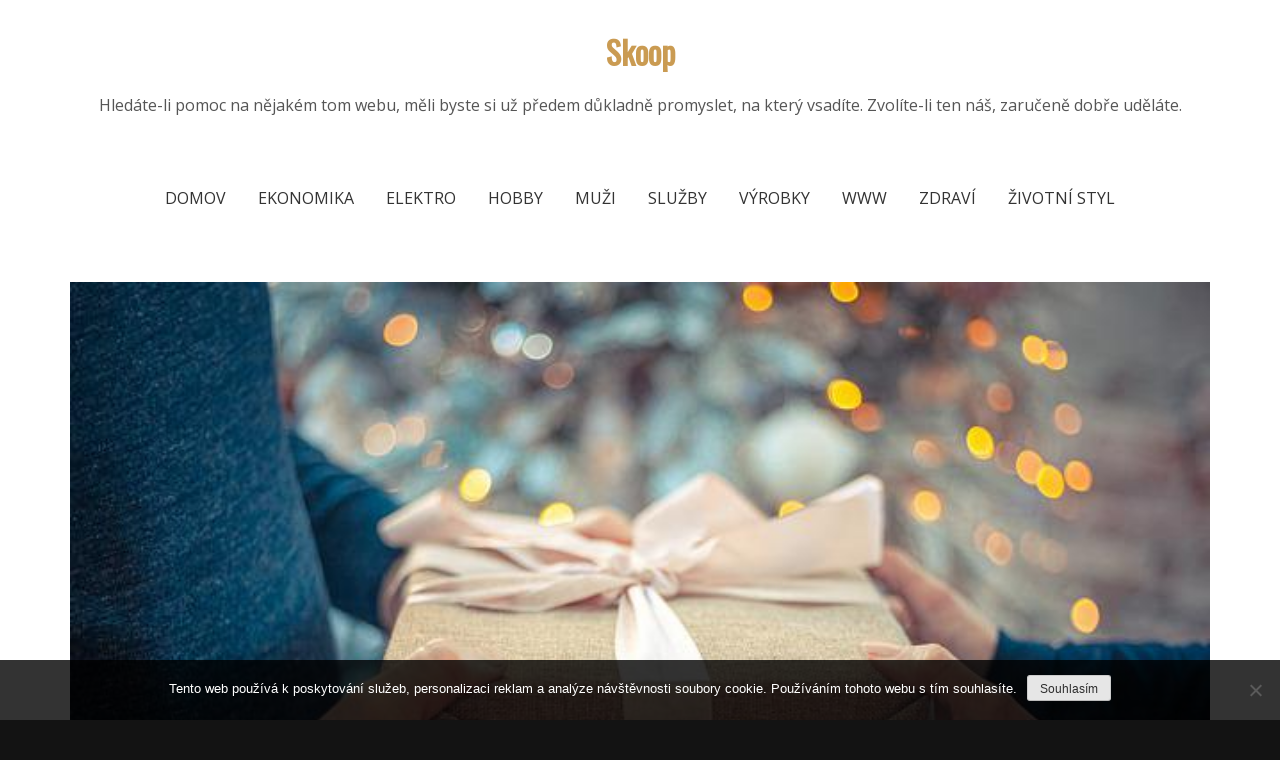

--- FILE ---
content_type: text/html; charset=UTF-8
request_url: https://www.skoop.cz/reklamni-textil-a-dalsi-zajimave-reklamni-predmety/
body_size: 11127
content:
<!doctype html>
<html lang="cs">
<head>
    <meta charset="UTF-8">
    <meta name="viewport" content="width=device-width, initial-scale=1">
    <link rel="profile" href="http://gmpg.org/xfn/11">

    <meta name='robots' content='index, follow, max-image-preview:large, max-snippet:-1, max-video-preview:-1' />

	<!-- This site is optimized with the Yoast SEO plugin v26.8 - https://yoast.com/product/yoast-seo-wordpress/ -->
	<title>Reklamní textil a další zajímavé reklamní předměty</title>
	<meta name="description" content="Reklamní oblečení se dobře hodí jako dárek, ale i jako oblečení pro zaměstnance a spolupracovníky. Poskytuje velkou plochu k vlastnímu potisku." />
	<link rel="canonical" href="https://www.skoop.cz/reklamni-textil-a-dalsi-zajimave-reklamni-predmety/" />
	<meta property="og:locale" content="cs_CZ" />
	<meta property="og:type" content="article" />
	<meta property="og:title" content="Reklamní textil a další zajímavé reklamní předměty" />
	<meta property="og:description" content="Reklamní oblečení se dobře hodí jako dárek, ale i jako oblečení pro zaměstnance a spolupracovníky. Poskytuje velkou plochu k vlastnímu potisku." />
	<meta property="og:url" content="https://www.skoop.cz/reklamni-textil-a-dalsi-zajimave-reklamni-predmety/" />
	<meta property="og:site_name" content="Skoop" />
	<meta property="article:published_time" content="2021-05-30T08:39:51+00:00" />
	<meta property="article:modified_time" content="2023-05-19T10:14:22+00:00" />
	<meta name="twitter:card" content="summary_large_image" />
	<meta name="twitter:label1" content="Napsal(a)" />
	<meta name="twitter:data1" content="" />
	<meta name="twitter:label2" content="Odhadovaná doba čtení" />
	<meta name="twitter:data2" content="2 minuty" />
	<!-- / Yoast SEO plugin. -->


<link rel='dns-prefetch' href='//fonts.googleapis.com' />
<style id='wp-img-auto-sizes-contain-inline-css' type='text/css'>
img:is([sizes=auto i],[sizes^="auto," i]){contain-intrinsic-size:3000px 1500px}
/*# sourceURL=wp-img-auto-sizes-contain-inline-css */
</style>
<style id='wp-block-library-inline-css' type='text/css'>
:root{--wp-block-synced-color:#7a00df;--wp-block-synced-color--rgb:122,0,223;--wp-bound-block-color:var(--wp-block-synced-color);--wp-editor-canvas-background:#ddd;--wp-admin-theme-color:#007cba;--wp-admin-theme-color--rgb:0,124,186;--wp-admin-theme-color-darker-10:#006ba1;--wp-admin-theme-color-darker-10--rgb:0,107,160.5;--wp-admin-theme-color-darker-20:#005a87;--wp-admin-theme-color-darker-20--rgb:0,90,135;--wp-admin-border-width-focus:2px}@media (min-resolution:192dpi){:root{--wp-admin-border-width-focus:1.5px}}.wp-element-button{cursor:pointer}:root .has-very-light-gray-background-color{background-color:#eee}:root .has-very-dark-gray-background-color{background-color:#313131}:root .has-very-light-gray-color{color:#eee}:root .has-very-dark-gray-color{color:#313131}:root .has-vivid-green-cyan-to-vivid-cyan-blue-gradient-background{background:linear-gradient(135deg,#00d084,#0693e3)}:root .has-purple-crush-gradient-background{background:linear-gradient(135deg,#34e2e4,#4721fb 50%,#ab1dfe)}:root .has-hazy-dawn-gradient-background{background:linear-gradient(135deg,#faaca8,#dad0ec)}:root .has-subdued-olive-gradient-background{background:linear-gradient(135deg,#fafae1,#67a671)}:root .has-atomic-cream-gradient-background{background:linear-gradient(135deg,#fdd79a,#004a59)}:root .has-nightshade-gradient-background{background:linear-gradient(135deg,#330968,#31cdcf)}:root .has-midnight-gradient-background{background:linear-gradient(135deg,#020381,#2874fc)}:root{--wp--preset--font-size--normal:16px;--wp--preset--font-size--huge:42px}.has-regular-font-size{font-size:1em}.has-larger-font-size{font-size:2.625em}.has-normal-font-size{font-size:var(--wp--preset--font-size--normal)}.has-huge-font-size{font-size:var(--wp--preset--font-size--huge)}.has-text-align-center{text-align:center}.has-text-align-left{text-align:left}.has-text-align-right{text-align:right}.has-fit-text{white-space:nowrap!important}#end-resizable-editor-section{display:none}.aligncenter{clear:both}.items-justified-left{justify-content:flex-start}.items-justified-center{justify-content:center}.items-justified-right{justify-content:flex-end}.items-justified-space-between{justify-content:space-between}.screen-reader-text{border:0;clip-path:inset(50%);height:1px;margin:-1px;overflow:hidden;padding:0;position:absolute;width:1px;word-wrap:normal!important}.screen-reader-text:focus{background-color:#ddd;clip-path:none;color:#444;display:block;font-size:1em;height:auto;left:5px;line-height:normal;padding:15px 23px 14px;text-decoration:none;top:5px;width:auto;z-index:100000}html :where(.has-border-color){border-style:solid}html :where([style*=border-top-color]){border-top-style:solid}html :where([style*=border-right-color]){border-right-style:solid}html :where([style*=border-bottom-color]){border-bottom-style:solid}html :where([style*=border-left-color]){border-left-style:solid}html :where([style*=border-width]){border-style:solid}html :where([style*=border-top-width]){border-top-style:solid}html :where([style*=border-right-width]){border-right-style:solid}html :where([style*=border-bottom-width]){border-bottom-style:solid}html :where([style*=border-left-width]){border-left-style:solid}html :where(img[class*=wp-image-]){height:auto;max-width:100%}:where(figure){margin:0 0 1em}html :where(.is-position-sticky){--wp-admin--admin-bar--position-offset:var(--wp-admin--admin-bar--height,0px)}@media screen and (max-width:600px){html :where(.is-position-sticky){--wp-admin--admin-bar--position-offset:0px}}

/*# sourceURL=wp-block-library-inline-css */
</style><style id='global-styles-inline-css' type='text/css'>
:root{--wp--preset--aspect-ratio--square: 1;--wp--preset--aspect-ratio--4-3: 4/3;--wp--preset--aspect-ratio--3-4: 3/4;--wp--preset--aspect-ratio--3-2: 3/2;--wp--preset--aspect-ratio--2-3: 2/3;--wp--preset--aspect-ratio--16-9: 16/9;--wp--preset--aspect-ratio--9-16: 9/16;--wp--preset--color--black: #000000;--wp--preset--color--cyan-bluish-gray: #abb8c3;--wp--preset--color--white: #ffffff;--wp--preset--color--pale-pink: #f78da7;--wp--preset--color--vivid-red: #cf2e2e;--wp--preset--color--luminous-vivid-orange: #ff6900;--wp--preset--color--luminous-vivid-amber: #fcb900;--wp--preset--color--light-green-cyan: #7bdcb5;--wp--preset--color--vivid-green-cyan: #00d084;--wp--preset--color--pale-cyan-blue: #8ed1fc;--wp--preset--color--vivid-cyan-blue: #0693e3;--wp--preset--color--vivid-purple: #9b51e0;--wp--preset--gradient--vivid-cyan-blue-to-vivid-purple: linear-gradient(135deg,rgb(6,147,227) 0%,rgb(155,81,224) 100%);--wp--preset--gradient--light-green-cyan-to-vivid-green-cyan: linear-gradient(135deg,rgb(122,220,180) 0%,rgb(0,208,130) 100%);--wp--preset--gradient--luminous-vivid-amber-to-luminous-vivid-orange: linear-gradient(135deg,rgb(252,185,0) 0%,rgb(255,105,0) 100%);--wp--preset--gradient--luminous-vivid-orange-to-vivid-red: linear-gradient(135deg,rgb(255,105,0) 0%,rgb(207,46,46) 100%);--wp--preset--gradient--very-light-gray-to-cyan-bluish-gray: linear-gradient(135deg,rgb(238,238,238) 0%,rgb(169,184,195) 100%);--wp--preset--gradient--cool-to-warm-spectrum: linear-gradient(135deg,rgb(74,234,220) 0%,rgb(151,120,209) 20%,rgb(207,42,186) 40%,rgb(238,44,130) 60%,rgb(251,105,98) 80%,rgb(254,248,76) 100%);--wp--preset--gradient--blush-light-purple: linear-gradient(135deg,rgb(255,206,236) 0%,rgb(152,150,240) 100%);--wp--preset--gradient--blush-bordeaux: linear-gradient(135deg,rgb(254,205,165) 0%,rgb(254,45,45) 50%,rgb(107,0,62) 100%);--wp--preset--gradient--luminous-dusk: linear-gradient(135deg,rgb(255,203,112) 0%,rgb(199,81,192) 50%,rgb(65,88,208) 100%);--wp--preset--gradient--pale-ocean: linear-gradient(135deg,rgb(255,245,203) 0%,rgb(182,227,212) 50%,rgb(51,167,181) 100%);--wp--preset--gradient--electric-grass: linear-gradient(135deg,rgb(202,248,128) 0%,rgb(113,206,126) 100%);--wp--preset--gradient--midnight: linear-gradient(135deg,rgb(2,3,129) 0%,rgb(40,116,252) 100%);--wp--preset--font-size--small: 13px;--wp--preset--font-size--medium: 20px;--wp--preset--font-size--large: 36px;--wp--preset--font-size--x-large: 42px;--wp--preset--spacing--20: 0.44rem;--wp--preset--spacing--30: 0.67rem;--wp--preset--spacing--40: 1rem;--wp--preset--spacing--50: 1.5rem;--wp--preset--spacing--60: 2.25rem;--wp--preset--spacing--70: 3.38rem;--wp--preset--spacing--80: 5.06rem;--wp--preset--shadow--natural: 6px 6px 9px rgba(0, 0, 0, 0.2);--wp--preset--shadow--deep: 12px 12px 50px rgba(0, 0, 0, 0.4);--wp--preset--shadow--sharp: 6px 6px 0px rgba(0, 0, 0, 0.2);--wp--preset--shadow--outlined: 6px 6px 0px -3px rgb(255, 255, 255), 6px 6px rgb(0, 0, 0);--wp--preset--shadow--crisp: 6px 6px 0px rgb(0, 0, 0);}:where(.is-layout-flex){gap: 0.5em;}:where(.is-layout-grid){gap: 0.5em;}body .is-layout-flex{display: flex;}.is-layout-flex{flex-wrap: wrap;align-items: center;}.is-layout-flex > :is(*, div){margin: 0;}body .is-layout-grid{display: grid;}.is-layout-grid > :is(*, div){margin: 0;}:where(.wp-block-columns.is-layout-flex){gap: 2em;}:where(.wp-block-columns.is-layout-grid){gap: 2em;}:where(.wp-block-post-template.is-layout-flex){gap: 1.25em;}:where(.wp-block-post-template.is-layout-grid){gap: 1.25em;}.has-black-color{color: var(--wp--preset--color--black) !important;}.has-cyan-bluish-gray-color{color: var(--wp--preset--color--cyan-bluish-gray) !important;}.has-white-color{color: var(--wp--preset--color--white) !important;}.has-pale-pink-color{color: var(--wp--preset--color--pale-pink) !important;}.has-vivid-red-color{color: var(--wp--preset--color--vivid-red) !important;}.has-luminous-vivid-orange-color{color: var(--wp--preset--color--luminous-vivid-orange) !important;}.has-luminous-vivid-amber-color{color: var(--wp--preset--color--luminous-vivid-amber) !important;}.has-light-green-cyan-color{color: var(--wp--preset--color--light-green-cyan) !important;}.has-vivid-green-cyan-color{color: var(--wp--preset--color--vivid-green-cyan) !important;}.has-pale-cyan-blue-color{color: var(--wp--preset--color--pale-cyan-blue) !important;}.has-vivid-cyan-blue-color{color: var(--wp--preset--color--vivid-cyan-blue) !important;}.has-vivid-purple-color{color: var(--wp--preset--color--vivid-purple) !important;}.has-black-background-color{background-color: var(--wp--preset--color--black) !important;}.has-cyan-bluish-gray-background-color{background-color: var(--wp--preset--color--cyan-bluish-gray) !important;}.has-white-background-color{background-color: var(--wp--preset--color--white) !important;}.has-pale-pink-background-color{background-color: var(--wp--preset--color--pale-pink) !important;}.has-vivid-red-background-color{background-color: var(--wp--preset--color--vivid-red) !important;}.has-luminous-vivid-orange-background-color{background-color: var(--wp--preset--color--luminous-vivid-orange) !important;}.has-luminous-vivid-amber-background-color{background-color: var(--wp--preset--color--luminous-vivid-amber) !important;}.has-light-green-cyan-background-color{background-color: var(--wp--preset--color--light-green-cyan) !important;}.has-vivid-green-cyan-background-color{background-color: var(--wp--preset--color--vivid-green-cyan) !important;}.has-pale-cyan-blue-background-color{background-color: var(--wp--preset--color--pale-cyan-blue) !important;}.has-vivid-cyan-blue-background-color{background-color: var(--wp--preset--color--vivid-cyan-blue) !important;}.has-vivid-purple-background-color{background-color: var(--wp--preset--color--vivid-purple) !important;}.has-black-border-color{border-color: var(--wp--preset--color--black) !important;}.has-cyan-bluish-gray-border-color{border-color: var(--wp--preset--color--cyan-bluish-gray) !important;}.has-white-border-color{border-color: var(--wp--preset--color--white) !important;}.has-pale-pink-border-color{border-color: var(--wp--preset--color--pale-pink) !important;}.has-vivid-red-border-color{border-color: var(--wp--preset--color--vivid-red) !important;}.has-luminous-vivid-orange-border-color{border-color: var(--wp--preset--color--luminous-vivid-orange) !important;}.has-luminous-vivid-amber-border-color{border-color: var(--wp--preset--color--luminous-vivid-amber) !important;}.has-light-green-cyan-border-color{border-color: var(--wp--preset--color--light-green-cyan) !important;}.has-vivid-green-cyan-border-color{border-color: var(--wp--preset--color--vivid-green-cyan) !important;}.has-pale-cyan-blue-border-color{border-color: var(--wp--preset--color--pale-cyan-blue) !important;}.has-vivid-cyan-blue-border-color{border-color: var(--wp--preset--color--vivid-cyan-blue) !important;}.has-vivid-purple-border-color{border-color: var(--wp--preset--color--vivid-purple) !important;}.has-vivid-cyan-blue-to-vivid-purple-gradient-background{background: var(--wp--preset--gradient--vivid-cyan-blue-to-vivid-purple) !important;}.has-light-green-cyan-to-vivid-green-cyan-gradient-background{background: var(--wp--preset--gradient--light-green-cyan-to-vivid-green-cyan) !important;}.has-luminous-vivid-amber-to-luminous-vivid-orange-gradient-background{background: var(--wp--preset--gradient--luminous-vivid-amber-to-luminous-vivid-orange) !important;}.has-luminous-vivid-orange-to-vivid-red-gradient-background{background: var(--wp--preset--gradient--luminous-vivid-orange-to-vivid-red) !important;}.has-very-light-gray-to-cyan-bluish-gray-gradient-background{background: var(--wp--preset--gradient--very-light-gray-to-cyan-bluish-gray) !important;}.has-cool-to-warm-spectrum-gradient-background{background: var(--wp--preset--gradient--cool-to-warm-spectrum) !important;}.has-blush-light-purple-gradient-background{background: var(--wp--preset--gradient--blush-light-purple) !important;}.has-blush-bordeaux-gradient-background{background: var(--wp--preset--gradient--blush-bordeaux) !important;}.has-luminous-dusk-gradient-background{background: var(--wp--preset--gradient--luminous-dusk) !important;}.has-pale-ocean-gradient-background{background: var(--wp--preset--gradient--pale-ocean) !important;}.has-electric-grass-gradient-background{background: var(--wp--preset--gradient--electric-grass) !important;}.has-midnight-gradient-background{background: var(--wp--preset--gradient--midnight) !important;}.has-small-font-size{font-size: var(--wp--preset--font-size--small) !important;}.has-medium-font-size{font-size: var(--wp--preset--font-size--medium) !important;}.has-large-font-size{font-size: var(--wp--preset--font-size--large) !important;}.has-x-large-font-size{font-size: var(--wp--preset--font-size--x-large) !important;}
/*# sourceURL=global-styles-inline-css */
</style>

<style id='classic-theme-styles-inline-css' type='text/css'>
/*! This file is auto-generated */
.wp-block-button__link{color:#fff;background-color:#32373c;border-radius:9999px;box-shadow:none;text-decoration:none;padding:calc(.667em + 2px) calc(1.333em + 2px);font-size:1.125em}.wp-block-file__button{background:#32373c;color:#fff;text-decoration:none}
/*# sourceURL=/wp-includes/css/classic-themes.min.css */
</style>
<link rel='stylesheet' id='cookie-notice-front-css' href='https://www.skoop.cz/wp-content/plugins/cookie-notice/css/front.min.css?ver=2.5.11' type='text/css' media='all' />
<link rel='stylesheet' id='kk-star-ratings-css' href='https://www.skoop.cz/wp-content/plugins/kk-star-ratings/src/core/public/css/kk-star-ratings.min.css?ver=5.4.10.3' type='text/css' media='all' />
<link rel='stylesheet' id='gist-style-css' href='https://www.skoop.cz/wp-content/themes/gist/style.css?ver=6.9' type='text/css' media='all' />
<style id='gist-style-inline-css' type='text/css'>
body { font-family: Open Sans; }body { font-size: 16px; }body { line-height : 2; }.breadcrumbs span.breadcrumb, .nav-links a, .search-form input[type=submit], #toTop, .candid-pagination .page-numbers.current, .candid-pagination .page-numbers:hover  { background : #ca9b52; }.search-form input.search-field, .sticky .p-15, .related-post-entries li, .candid-pagination .page-numbers { border-color : #ca9b52; }.error-404 h1, .no-results h1, a, a:visited, .related-post-entries .title:hover, .entry-title a:hover, .featured-post-title a:hover, .entry-meta.entry-category a,.widget li a:hover, .widget h1 a:hover, .widget h2 a:hover, .widget h3 a:hover, .site-title a, .site-title a:visited, .main-navigation ul li a:hover { color : #ca9b52; }.btn-primary { border: 2px solid #ca9b52;}
/*# sourceURL=gist-style-inline-css */
</style>
<link rel='stylesheet' id='drift-blog-style-css' href='https://www.skoop.cz/wp-content/themes/drift-blog/style.css?ver=6.9' type='text/css' media='all' />
<link rel='stylesheet' id='drift-blog-google-fonts-css' href='//fonts.googleapis.com/css?family=Playfair+Display&#038;ver=6.9' type='text/css' media='all' />
<link rel='stylesheet' id='gist-googleapis-css' href='//fonts.googleapis.com/css?family=Open+Sans&#038;ver=6.9' type='text/css' media='all' />
<link rel='stylesheet' id='gist-google-fonts-css' href='//fonts.googleapis.com/css?family=Oswald&#038;ver=6.9' type='text/css' media='all' />
<link rel='stylesheet' id='font-awesome-css' href='https://www.skoop.cz/wp-content/themes/gist/candidthemes/assets/framework/Font-Awesome/css/font-awesome.min.css?ver=4.7.0' type='text/css' media='all' />
<script type="text/javascript" src="https://www.skoop.cz/wp-includes/js/jquery/jquery.min.js?ver=3.7.1" id="jquery-core-js"></script>
<script type="text/javascript" src="https://www.skoop.cz/wp-includes/js/jquery/jquery-migrate.min.js?ver=3.4.1" id="jquery-migrate-js"></script>
<link rel="alternate" type="application/ld+json" href="https://www.skoop.cz/reklamni-textil-a-dalsi-zajimave-reklamni-predmety/?format=application/ld+json" title="Structured Descriptor Document (JSON-LD format)"><script type="application/ld+json" data-source="DataFeed:WordPress" data-schema="1280-post-Default">{"@context":"https:\/\/schema.org\/","@type":"Article","@id":"https:\/\/www.skoop.cz\/reklamni-textil-a-dalsi-zajimave-reklamni-predmety\/#Article","mainEntityOfPage":"https:\/\/www.skoop.cz\/reklamni-textil-a-dalsi-zajimave-reklamni-predmety\/","headline":"Reklamn\u00ed textil a dal\u0161\u00ed zaj\u00edmav\u00e9 reklamn\u00ed p\u0159edm\u011bty","name":"Reklamn\u00ed textil a dal\u0161\u00ed zaj\u00edmav\u00e9 reklamn\u00ed p\u0159edm\u011bty","description":"Reklamn\u00ed oble\u010den\u00ed se dob\u0159e hod\u00ed jako d\u00e1rek, ale i jako oble\u010den\u00ed pro zam\u011bstnance a spolupracovn\u00edky. Poskytuje velkou plochu k vlastn\u00edmu potisku.","datePublished":"2022-05-30","dateModified":"2023-05-19","author":{"@type":"Person","@id":"https:\/\/www.skoop.cz\/author\/#Person","name":"","url":"https:\/\/www.skoop.cz\/author\/","identifier":1,"image":{"@type":"ImageObject","@id":"https:\/\/secure.gravatar.com\/avatar\/7ca2d940d0ae3b24fc759c0201b34a0f70fe6611e5abefd5978e89211a09cdfd?s=96&d=mm&r=g","url":"https:\/\/secure.gravatar.com\/avatar\/7ca2d940d0ae3b24fc759c0201b34a0f70fe6611e5abefd5978e89211a09cdfd?s=96&d=mm&r=g","height":96,"width":96}},"publisher":{"@type":"Organization","name":"skoop.cz","logo":{"@type":"ImageObject","@id":"\/logo.png","url":"\/logo.png","width":600,"height":60}},"image":{"@type":"ImageObject","@id":"https:\/\/www.skoop.cz\/wp-content\/uploads\/gift-g04ed7bde2_640.jpg","url":"https:\/\/www.skoop.cz\/wp-content\/uploads\/gift-g04ed7bde2_640.jpg","height":0,"width":0},"url":"https:\/\/www.skoop.cz\/reklamni-textil-a-dalsi-zajimave-reklamni-predmety\/","about":["V\u00fdrobky"],"wordCount":480,"articleBody":"   Zaj\u00edmav\u00e9 reklamn\u00ed p\u0159edm\u011bty lze po\u0159\u00eddit pro klienty, z\u00e1kazn\u00edky, spolupracovn\u00edky i zam\u011bstnance. Tak\u00e9 pro jejich d\u011bti. M\u016f\u017eete vytvo\u0159it speci\u00e1ln\u00ed bal\u00ed\u010dky pro ur\u010dit\u00e9 skupiny lid\u00ed. Pokud v\u00edte, co je zaj\u00edm\u00e1, co maj\u00ed spole\u010dn\u00e9ho, pak m\u016f\u017eete bal\u00ed\u010dky ud\u011blat p\u0159\u00edmo na m\u00edru. Pokud nev\u00edte bli\u017e\u0161\u00ed informace nebo pot\u0159ebujete ud\u011blat reklamn\u00ed bal\u00ed\u010dky pro velk\u00fd po\u010det osob, pak lze vyb\u00edrat neutr\u00e1ln\u00ed p\u0159edm\u011bty, kter\u00e9 poslou\u017e\u00ed v\u011bt\u0161in\u011b lid\u00ed. N\u011bkdy mus\u00edte vybrat p\u0159edm\u011bty podle zadan\u00fdch po\u017eadavk\u016f. Nap\u0159\u00edklad to mus\u00ed b\u00fdt p\u0159edm\u011bty spojen\u00e9 s filozofi\u00ed firmy, s t\u00edm co vyr\u00e1b\u00ed, s jej\u00edm n\u00e1zvem, nebo s jej\u00ed histori\u00ed.Vyb\u00edrat m\u016f\u017eete tradi\u010dn\u00ed reklamn\u00ed p\u0159edm\u011bty, kter\u00e9 se vyu\u017e\u00edvaj\u00ed hojn\u011b a dlouhodob\u011b. Jde nap\u0159\u00edklad hlavn\u011b o propisky, tu\u017eky, kl\u00ed\u010denky \u010di igelitov\u00e9 ta\u0161ky. Vyb\u00edrat ov\u0161em m\u016f\u017eete i z velmi origin\u00e1ln\u00edch nebo zaj\u00edmav\u00fdch p\u0159edm\u011bt\u016f. P\u0159i v\u00fdb\u011bru je t\u0159eba myslet na to, aby byly p\u0159edm\u011bty praktick\u00e9 a aby je lid\u00e9 vyu\u017eili. P\u0159edm\u011bty je mo\u017en\u00e9 tak\u00e9 nechat potisknout vlastn\u00edm n\u00e1vrhem. Lze na n\u011b d\u00e1t logo firmy \u010di n\u011bjak\u00fd text.Velmi vyu\u017e\u00edvanou skupinou p\u0159edm\u011bt\u016f je reklamn\u00ed textil. Ten slou\u017e\u00ed nejenom jako reklamn\u00ed d\u00e1rek, ale tak\u00e9 jako firemn\u00ed oble\u010den\u00ed. Sem lze za\u0159adit k\u0161iltovky, \u010depice, bundy, reklamn\u00ed vesty Promodarky.cz, ko\u0161ile, poloko\u0161ile, trika, mikiny i nap\u0159\u00edklad de\u0161tn\u00edky.K dal\u0161\u00edm zaj\u00edmav\u00fdm p\u0159edm\u011bt\u016fm, kter\u00e9 lze do reklamn\u00edch bal\u00ed\u010dk\u016f za\u0159adit jsou produkty, kter\u00e9 by se mohly nazvat jako ekologick\u00e9. Jde o p\u0159edm\u011bty, kter\u00e9 jsou vyr\u00e1b\u011bn\u00e9 z p\u0159\u00edrodn\u00edch materi\u00e1l\u016f a jsou recyklovateln\u00e9. Jde nap\u0159\u00edklad o l\u00e1tkov\u00e9 ta\u0161ky a batohy, sklen\u011bn\u00e9 l\u00e1hve na pit\u00ed, bambusov\u00e9 n\u00e1dob\u00ed, d\u0159ev\u011bn\u00e9 tu\u017eky, bloky, pap\u00edrov\u00e1 br\u010dka apod. K dal\u0161\u00edm zaj\u00edmav\u00fdm a p\u0159esto praktick\u00fdm d\u00e1rk\u016fm lze za\u0159adit i p\u0159edm\u011bty ur\u010den\u00e9 na sport a turistiku, vybaven\u00ed do dom\u00e1cnosti, elektroniku, vybaven\u00ed do auta i v\u011bci ur\u010den\u00e9 k zv\u00fd\u0161en\u00ed bezpe\u010dnosti, jako reflexn\u00ed vesty \u010di p\u00e1sky.P\u0159edm\u011bty lze r\u016fzn\u011b kombinovat a ud\u011blat i tematick\u00e9 bal\u00ed\u010dky. V\u017edy je dobr\u00e9 vz\u00edt v \u00favahu, zda je t\u0159eba vybrat p\u0159edm\u011bty pro zn\u00e1mou a ur\u010ditou skupinu lid\u00ed anebo je t\u0159eba vybrat p\u0159edm\u011bty pro velkou skupinu lid\u00ed. Pak je t\u0159eba vybrat takov\u00e9 p\u0159edm\u011bty, kter\u00e9 oslov\u00ed v\u011bt\u0161inu bez rozd\u00edlu pohlav\u00ed a v\u011bku.                                                                                                                                                                                                                                                                                                                                                                                          4\/5 - (6 votes)        "}</script>
<script type="application/ld+json" data-source="DataFeed:WordPress" data-schema="Breadcrumb">{"@context":"https:\/\/schema.org\/","@type":"BreadcrumbList","itemListElement":[{"@type":"ListItem","position":1,"name":"Reklamn\u00ed textil a dal\u0161\u00ed zaj\u00edmav\u00e9 reklamn\u00ed p\u0159edm\u011bty","item":"https:\/\/www.skoop.cz\/reklamni-textil-a-dalsi-zajimave-reklamni-predmety\/#breadcrumbitem"}]}</script>
<script type="application/ld+json">{
    "@context": "https://schema.org/",
    "@type": "CreativeWorkSeries",
    "name": "Reklamní textil a další zajímavé reklamní předměty",
    "aggregateRating": {
        "@type": "AggregateRating",
        "ratingValue": "4",
        "bestRating": "5",
        "ratingCount": "6"
    }
}</script><link rel="icon" type="image/png" href="/wp-content/uploads/fbrfg/favicon-96x96.png" sizes="96x96" />
<link rel="icon" type="image/svg+xml" href="/wp-content/uploads/fbrfg/favicon.svg" />
<link rel="shortcut icon" href="/wp-content/uploads/fbrfg/favicon.ico" />
<link rel="apple-touch-icon" sizes="180x180" href="/wp-content/uploads/fbrfg/apple-touch-icon.png" />
<link rel="manifest" href="/wp-content/uploads/fbrfg/site.webmanifest" />		<style type="text/css" id="wp-custom-css">
			.byline {
	display: none;
}
.post-thumbnail img {
	width: 100%;
}
.site {
	max-width: 1400px;
	margin: 0 auto;
	background: #fff;
}
body {
	background:
linear-gradient(27deg, #151515 5px, transparent 5px) 0 5px,
linear-gradient(207deg, #151515 5px, transparent 5px) 10px 0px,
linear-gradient(27deg, #222 5px, transparent 5px) 0px 10px,
linear-gradient(207deg, #222 5px, transparent 5px) 10px 5px,
linear-gradient(90deg, #1b1b1b 10px, transparent 10px),
linear-gradient(#1d1d1d 25%, #1a1a1a 25%, #1a1a1a 50%, transparent 50%, transparent 75%, #242424 75%, #242424);
background-color: #131313;
background-size: 20px 20px;
}		</style>
		</head>

<body class="wp-singular post-template-default single single-post postid-1280 single-format-standard wp-theme-gist wp-child-theme-drift-blog cookies-not-set ct-sticky-sidebar no-sidebar">
    <div id="page" class="site container-main">
        <a class="skip-link screen-reader-text" href="#content">Skip to content</a>

        <header id="masthead" class="site-header" role="banner">
            <div class="top-menu-container-inner container-inner">
                    <div id="mainnav-wrap" class="clear">
                        <div class="top-header-social">
                            
                            <button class="top-menu-toggle"><i
                                        class="fa fa-bars"></i></button>
                        </div>

                        <nav id="top-site-navigation" class="main-navigation" role="navigation">
                                                    </nav>
                            <!-- #site-navigation -->
                    </div>
                </div>
                    <!-- .top-menu-container-inner -->
            <div class="site-branding">
                <div class="container-inner">
                                                <p class="site-title"><a href="https://www.skoop.cz/"
                               rel="home">Skoop</a></p>
                                                           <p class="site-description">
Hledáte-li pomoc na nějakém tom webu, měli byste si už předem důkladně promyslet, na který vsadíte. Zvolíte-li ten náš, zaručeně dobře uděláte.</p>
                                                </div>
                </div>
                <!-- .site-branding -->

                <div class="container-inner">
                    <div id="mainnav-wrap">
                        <nav id="site-navigation" class="main-navigation" role="navigation">
                            <button class="menu-toggle" aria-controls="primary-menu" aria-expanded="false"><i
                                class="fa fa-bars"></i></button>
                                <div class="menu-prvnimenu-container"><ul id="primary-menu" class="menu"><li id="menu-item-23" class="menu-item menu-item-type-taxonomy menu-item-object-category menu-item-23"><a href="https://www.skoop.cz/domov/">Domov</a></li>
<li id="menu-item-24" class="menu-item menu-item-type-taxonomy menu-item-object-category menu-item-24"><a href="https://www.skoop.cz/ekonomika/">Ekonomika</a></li>
<li id="menu-item-25" class="menu-item menu-item-type-taxonomy menu-item-object-category menu-item-25"><a href="https://www.skoop.cz/elektro/">Elektro</a></li>
<li id="menu-item-26" class="menu-item menu-item-type-taxonomy menu-item-object-category menu-item-26"><a href="https://www.skoop.cz/hobby/">Hobby</a></li>
<li id="menu-item-27" class="menu-item menu-item-type-taxonomy menu-item-object-category menu-item-27"><a href="https://www.skoop.cz/muzi/">Muži</a></li>
<li id="menu-item-28" class="menu-item menu-item-type-taxonomy menu-item-object-category menu-item-28"><a href="https://www.skoop.cz/sluzby/">Služby</a></li>
<li id="menu-item-29" class="menu-item menu-item-type-taxonomy menu-item-object-category current-post-ancestor current-menu-parent current-post-parent menu-item-29"><a href="https://www.skoop.cz/vyrobky/">Výrobky</a></li>
<li id="menu-item-30" class="menu-item menu-item-type-taxonomy menu-item-object-category menu-item-30"><a href="https://www.skoop.cz/www/">Www</a></li>
<li id="menu-item-31" class="menu-item menu-item-type-taxonomy menu-item-object-category menu-item-31"><a href="https://www.skoop.cz/zdravi/">Zdraví</a></li>
<li id="menu-item-32" class="menu-item menu-item-type-taxonomy menu-item-object-category menu-item-32"><a href="https://www.skoop.cz/zivotni-styl/">Životní styl</a></li>
</ul></div>                            </nav>
                            <!-- #site-navigation -->
                        </div>
                    </div>
                    <!-- .container-inner -->
                </header>
                <!-- #masthead -->
                <div class="header-image-block">
                                    </div>

                <div id="content" class="site-content container-inner p-t-15">
	<div id="primary" class="content-area">
		<main id="main" class="site-main">
			<div class="breadcrumbs">
                            </div>
		
<article id="post-1280" class="post-1280 post type-post status-publish format-standard has-post-thumbnail hentry category-vyrobky">
    <div class="p-15 full-image">
        <div class="ct-featured-image">
            
            <div class="post-thumbnail">
                <img width="1" height="1" src="https://www.skoop.cz/wp-content/uploads/gift-g04ed7bde2_640.jpg" class="attachment-gist-large-thumb size-gist-large-thumb wp-post-image" alt="" decoding="async" />            </div><!-- .post-thumbnail -->

                </div>
        <div class="entry-content">
            <header class="entry-header">
                                <div class="entry-meta">
                    <span class="posted-on"><a href="https://www.skoop.cz/reklamni-textil-a-dalsi-zajimave-reklamni-predmety/" rel="bookmark"><i class="fa fa-calendar"></i><time class="entry-date published" datetime="2022-05-30T08:39:50+02:00">30. 5. 2022</time><time class="updated" datetime="2023-05-19T12:14:22+02:00">19. 5. 2023</time></a></span><span class="byline"> <span class="author vcard"><a class="url fn n" href="https://www.skoop.cz/author/"><i class="fa fa-user"></i></a></span></span>                </div><!-- .entry-meta -->
                <h1 class="entry-title">Reklamní textil a další zajímavé reklamní předměty</h1>            <div class="entry-meta entry-category">
                <span class="cat-links"> <a href="https://www.skoop.cz/vyrobky/" rel="category tag">Výrobky</a></span>            </div><!-- .entry-meta -->
                </header>
    <!-- .entry-header -->
    <p><html> <head><meta http-equiv="Content-Type" content="text/html; charset=UTF-8"></head> <body> </p>
<p style="margin:0cm 0cm 10pt"><span style="font-size:11pt"><span style="line-height:115%"><span style=\'font-family:"Calibri","sans-serif"\'><span style="font-size:12.0pt"><span style="line-height:115%"><span style=\'font-family:"Times New Roman","serif"\'>Zajímavé reklamní předměty lze pořídit pro klienty, zákazníky, spolupracovníky i zaměstnance. Také pro jejich děti. Můžete vytvořit speciální balíčky pro určité skupiny lidí. Pokud víte, co je zajímá, co mají společného, pak můžete balíčky udělat přímo na míru. Pokud nevíte bližší informace nebo potřebujete udělat reklamní balíčky pro velký počet osob, pak lze vybírat neutrální předměty, které poslouží většině lidí. Někdy musíte vybrat předměty podle zadaných požadavků. Například to musí být předměty spojené s filozofií firmy, s tím co vyrábí, s jejím názvem, nebo s její historií.</span></span></span></span></span></span></p>
<p style="margin:0cm 0cm 10pt"><img decoding="async" alt="reklamní balíčky" data-rich-file-id="107009" src="https://skoop.cz/wp-content/uploads/gift-g04ed7bde2_640.jpg"></p>
<p style="margin:0cm 0cm 10pt"><span style="font-size:11pt"><span style="line-height:115%"><span style=\'font-family:"Calibri","sans-serif"\'><span style="font-size:12.0pt"><span style="line-height:115%"><span style=\'font-family:"Times New Roman","serif"\'>Vybírat můžete tradiční reklamní předměty, které se využívají hojně a dlouhodobě. Jde například hlavně o propisky, tužky, klíčenky či igelitové tašky. Vybírat ovšem můžete i z velmi originálních nebo zajímavých předmětů. Při výběru je třeba myslet na to, aby byly předměty praktické a aby je lidé využili. Předměty je možné také nechat potisknout vlastním návrhem. Lze na ně dát logo firmy či nějaký text.</span></span></span></span></span></span></p>
<p style="margin:0cm 0cm 10pt"><span style="font-size:11pt"><span style="line-height:115%"><span style=\'font-family:"Calibri","sans-serif"\'><span style="font-size:12.0pt"><span style="line-height:115%"><span style=\'font-family:"Times New Roman","serif"\'>Velmi využívanou skupinou předmětů je reklamní textil. Ten slouží nejenom jako reklamní dárek, ale také jako firemní oblečení. Sem lze zařadit kšiltovky, čepice, bundy, <b><a href="https://www.promodarky.cz/kategorie/reklamni-textil/vesty/">reklamní vesty Promodarky.cz</a>, </b>košile, polokošile, trika, mikiny i například deštníky.</span></span></span></span></span></span></p>
<p style="margin:0cm 0cm 10pt"><img decoding="async" alt="společenská vesta" data-rich-file-id="107008" src="https://skoop.cz/wp-content/uploads/suit-ga49eb9a74_640.jpg"></p>
<p style="margin:0cm 0cm 10pt"><span style="font-size:11pt"><span style="line-height:115%"><span style=\'font-family:"Calibri","sans-serif"\'><span style="font-size:12.0pt"><span style="line-height:115%"><span style=\'font-family:"Times New Roman","serif"\'>K dalším zajímavým předmětům, které lze do reklamních balíčků zařadit jsou produkty, které by se mohly nazvat jako ekologické. Jde o předměty, které jsou vyráběné z přírodních materiálů a jsou recyklovatelné. Jde například o látkové tašky a batohy, skleněné láhve na pití, bambusové nádobí, dřevěné tužky, bloky, papírová brčka apod. K dalším zajímavým a přesto praktickým dárkům lze zařadit i předměty určené na sport a turistiku, vybavení do domácnosti, elektroniku, vybavení do auta i věci určené k zvýšení bezpečnosti, jako reflexní vesty či pásky.</span></span></span></span></span></span></p>
<p style="margin:0cm 0cm 10pt"><span style="font-size:11pt"><span style="line-height:115%"><span style=\'font-family:"Calibri","sans-serif"\'><span style="font-size:12.0pt"><span style="line-height:115%"><span style=\'font-family:"Times New Roman","serif"\'>Předměty lze různě kombinovat a udělat i tematické balíčky. Vždy je dobré vzít v úvahu, zda je třeba vybrat předměty pro známou a určitou skupinu lidí anebo je třeba vybrat předměty pro velkou skupinu lidí. Pak je třeba vybrat takové předměty, které osloví většinu bez rozdílu pohlaví a věku.</span></span></span></span></span></span></p>
<p> </body> </html></p>


<div class="kk-star-ratings kksr-auto kksr-align-left kksr-valign-bottom"
    data-payload='{&quot;align&quot;:&quot;left&quot;,&quot;id&quot;:&quot;1280&quot;,&quot;slug&quot;:&quot;default&quot;,&quot;valign&quot;:&quot;bottom&quot;,&quot;ignore&quot;:&quot;&quot;,&quot;reference&quot;:&quot;auto&quot;,&quot;class&quot;:&quot;&quot;,&quot;count&quot;:&quot;6&quot;,&quot;legendonly&quot;:&quot;&quot;,&quot;readonly&quot;:&quot;&quot;,&quot;score&quot;:&quot;4&quot;,&quot;starsonly&quot;:&quot;&quot;,&quot;best&quot;:&quot;5&quot;,&quot;gap&quot;:&quot;5&quot;,&quot;greet&quot;:&quot;&quot;,&quot;legend&quot;:&quot;4\/5 - (6 votes)&quot;,&quot;size&quot;:&quot;20&quot;,&quot;title&quot;:&quot;Reklamní textil a další zajímavé reklamní předměty&quot;,&quot;width&quot;:&quot;97.5&quot;,&quot;_legend&quot;:&quot;{score}\/{best} - ({count} {votes})&quot;,&quot;font_factor&quot;:&quot;1.25&quot;}'>
            
<div class="kksr-stars">
    
<div class="kksr-stars-inactive">
            <div class="kksr-star" data-star="1" style="padding-right: 5px">
            

<div class="kksr-icon" style="width: 20px; height: 20px;"></div>
        </div>
            <div class="kksr-star" data-star="2" style="padding-right: 5px">
            

<div class="kksr-icon" style="width: 20px; height: 20px;"></div>
        </div>
            <div class="kksr-star" data-star="3" style="padding-right: 5px">
            

<div class="kksr-icon" style="width: 20px; height: 20px;"></div>
        </div>
            <div class="kksr-star" data-star="4" style="padding-right: 5px">
            

<div class="kksr-icon" style="width: 20px; height: 20px;"></div>
        </div>
            <div class="kksr-star" data-star="5" style="padding-right: 5px">
            

<div class="kksr-icon" style="width: 20px; height: 20px;"></div>
        </div>
    </div>
    
<div class="kksr-stars-active" style="width: 97.5px;">
            <div class="kksr-star" style="padding-right: 5px">
            

<div class="kksr-icon" style="width: 20px; height: 20px;"></div>
        </div>
            <div class="kksr-star" style="padding-right: 5px">
            

<div class="kksr-icon" style="width: 20px; height: 20px;"></div>
        </div>
            <div class="kksr-star" style="padding-right: 5px">
            

<div class="kksr-icon" style="width: 20px; height: 20px;"></div>
        </div>
            <div class="kksr-star" style="padding-right: 5px">
            

<div class="kksr-icon" style="width: 20px; height: 20px;"></div>
        </div>
            <div class="kksr-star" style="padding-right: 5px">
            

<div class="kksr-icon" style="width: 20px; height: 20px;"></div>
        </div>
    </div>
</div>
                

<div class="kksr-legend" style="font-size: 16px;">
            4/5 - (6 votes)    </div>
    </div>

    <footer class="entry-footer">
        </footer>
<!-- .entry-footer -->
</div>
<!-- .entry-content -->
</div>
<!-- .p-15 -->
</article><!-- #post-1280 -->

	<nav class="navigation post-navigation" aria-label="Příspěvky">
		<h2 class="screen-reader-text">Navigace pro příspěvek</h2>
		<div class="nav-links"><div class="nav-previous"><a href="https://www.skoop.cz/sportem-ke-zdravi/" rel="prev">Sportem ke zdraví</a></div><div class="nav-next"><a href="https://www.skoop.cz/dokazali-byste-odpovedet-na-otazku-jak-vypada-stavitelny-vystruznik/" rel="next">Dokázali byste odpovědět na otázku, jak vypadá stavitelný výstružník</a></div></div>
	</nav>            <div class="related-pots-block">
                <h2 class="widget-title">
                    Related Posts                </h2>
                <ul class="related-post-entries clear">
                                            <li>
                                                            <figure class="widget-image">
                                    <a href="https://www.skoop.cz/zastery-s-potiskem-jako-darek-pro-vasi-partu-na-horske-chate/">
                                        <img width="1" height="1" src="https://www.skoop.cz/wp-content/uploads/amalfi-834792_640_6.jpg" class="attachment-gist-small-thumb size-gist-small-thumb wp-post-image" alt="" decoding="async" />                                    </a>
                                </figure>
                                                        <div class="featured-desc">
                                <a href="https://www.skoop.cz/zastery-s-potiskem-jako-darek-pro-vasi-partu-na-horske-chate/">
                                    <h2 class="title">
                                       Zástěry s potiskem jako dárek pro vaši partu na horské chatě                                    </h2>
                                </a>
                            </div>
                        </li>
                                            <li>
                                                            <figure class="widget-image">
                                    <a href="https://www.skoop.cz/kazda-reklama-je-dobra/">
                                        <img width="1" height="1" src="https://www.skoop.cz/wp-content/uploads/%C5%BE%C5%BE%C5%BE%C5%BE%C5%BE%C5%BE%C5%BE%C5%BE%C5%BE%C5%BE%C5%BE%C5%BE%C5%BE%C5%BE%C5%BE%C5%BE_10_5.jpg" class="attachment-gist-small-thumb size-gist-small-thumb wp-post-image" alt="" decoding="async" />                                    </a>
                                </figure>
                                                        <div class="featured-desc">
                                <a href="https://www.skoop.cz/kazda-reklama-je-dobra/">
                                    <h2 class="title">
                                       Každá reklama je dobrá                                    </h2>
                                </a>
                            </div>
                        </li>
                                            <li>
                                                            <figure class="widget-image">
                                    <a href="https://www.skoop.cz/cisty-a-pekny-bazen/">
                                        <img width="1" height="1" src="https://www.skoop.cz/wp-content/uploads/swimming-97509_640_6.jpg" class="attachment-gist-small-thumb size-gist-small-thumb wp-post-image" alt="" decoding="async" loading="lazy" />                                    </a>
                                </figure>
                                                        <div class="featured-desc">
                                <a href="https://www.skoop.cz/cisty-a-pekny-bazen/">
                                    <h2 class="title">
                                       Čistý a pěkný bazén                                    </h2>
                                </a>
                            </div>
                        </li>
                                    </ul>
            </div> <!-- .related-post-block -->
        
		</main><!-- #main -->
	</div><!-- #primary -->


	</div><!-- #content -->

<footer id="colophon" class="site-footer">
    		<div class="site-info">
        			<span class="copy-right-text">© Skoop.cz - Všechna práva vyhrazena.</span>
						<div class="powered-text">
				<a href="https://wordpress.org/">Proudly powered by WordPress</a>
				<span class="sep"> | </span>
				Theme: Drift Blog by <a href="http://www.candidthemes.com/">Candid Themes</a>.			</div>
			        <a id="toTop" class="go-to-top" href="#" title="Go to Top">
            <i class="fa fa-angle-double-up"></i>
        </a>
    		</div><!-- .site-info -->
	</footer><!-- #colophon -->
</div><!-- #page -->

<script type="speculationrules">
{"prefetch":[{"source":"document","where":{"and":[{"href_matches":"/*"},{"not":{"href_matches":["/wp-*.php","/wp-admin/*","/wp-content/uploads/*","/wp-content/*","/wp-content/plugins/*","/wp-content/themes/drift-blog/*","/wp-content/themes/gist/*","/*\\?(.+)"]}},{"not":{"selector_matches":"a[rel~=\"nofollow\"]"}},{"not":{"selector_matches":".no-prefetch, .no-prefetch a"}}]},"eagerness":"conservative"}]}
</script>
<script type="text/javascript" id="cookie-notice-front-js-before">
/* <![CDATA[ */
var cnArgs = {"ajaxUrl":"https:\/\/www.skoop.cz\/wp-admin\/admin-ajax.php","nonce":"1b7f3151ad","hideEffect":"fade","position":"bottom","onScroll":true,"onScrollOffset":250,"onClick":false,"cookieName":"cookie_notice_accepted","cookieTime":2592000,"cookieTimeRejected":2592000,"globalCookie":false,"redirection":false,"cache":true,"revokeCookies":false,"revokeCookiesOpt":"automatic"};

//# sourceURL=cookie-notice-front-js-before
/* ]]> */
</script>
<script type="text/javascript" src="https://www.skoop.cz/wp-content/plugins/cookie-notice/js/front.min.js?ver=2.5.11" id="cookie-notice-front-js"></script>
<script type="text/javascript" id="kk-star-ratings-js-extra">
/* <![CDATA[ */
var kk_star_ratings = {"action":"kk-star-ratings","endpoint":"https://www.skoop.cz/wp-admin/admin-ajax.php","nonce":"294dcfb78f"};
//# sourceURL=kk-star-ratings-js-extra
/* ]]> */
</script>
<script type="text/javascript" src="https://www.skoop.cz/wp-content/plugins/kk-star-ratings/src/core/public/js/kk-star-ratings.min.js?ver=5.4.10.3" id="kk-star-ratings-js"></script>
<script type="text/javascript" src="https://www.skoop.cz/wp-content/themes/drift-blog/js/drift-blog-custom.js?ver=20151215" id="drift-blog-custom-js"></script>
<script type="text/javascript" src="https://www.skoop.cz/wp-content/themes/gist/candidthemes/assets/js/gist-custom.js?ver=20151215" id="gist-custom-js"></script>
<script type="text/javascript" src="https://www.skoop.cz/wp-content/themes/gist/candidthemes/assets/js/theia-sticky-sidebar.js?ver=20151215" id="theia-sticky-sidebar-js"></script>
<script type="text/javascript" src="https://www.skoop.cz/wp-content/themes/gist/js/navigation.js?ver=20151215" id="gist-navigation-js"></script>
<script type="text/javascript" src="https://www.skoop.cz/wp-content/themes/gist/js/skip-link-focus-fix.js?ver=20151215" id="gist-skip-link-focus-fix-js"></script>

		<!-- Cookie Notice plugin v2.5.11 by Hu-manity.co https://hu-manity.co/ -->
		<div id="cookie-notice" role="dialog" class="cookie-notice-hidden cookie-revoke-hidden cn-position-bottom" aria-label="Cookie Notice" style="background-color: rgba(0,0,0,0.8);"><div class="cookie-notice-container" style="color: #fff"><span id="cn-notice-text" class="cn-text-container">Tento web používá k poskytování služeb, personalizaci reklam a analýze návštěvnosti soubory cookie. Používáním tohoto webu s tím souhlasíte.</span><span id="cn-notice-buttons" class="cn-buttons-container"><button id="cn-accept-cookie" data-cookie-set="accept" class="cn-set-cookie cn-button cn-button-custom button" aria-label="Souhlasím">Souhlasím</button></span><button type="button" id="cn-close-notice" data-cookie-set="accept" class="cn-close-icon" aria-label="No"></button></div>
			
		</div>
		<!-- / Cookie Notice plugin -->
</body>
</html>